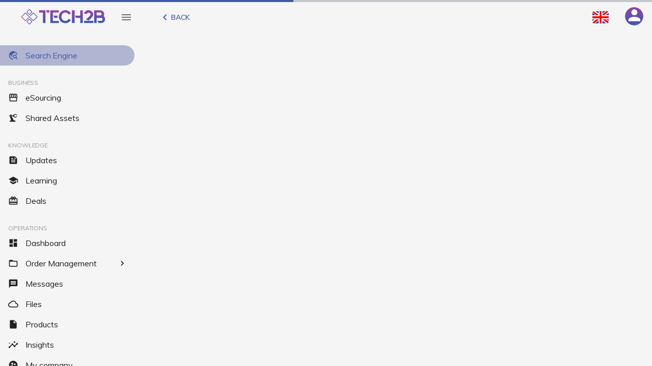

--- FILE ---
content_type: application/x-javascript
request_url: https://app.tech2b.cc/array-handle-sw.js
body_size: 172
content:
self.addEventListener("handleCompanyArray", function (e) {
    const companies = e.detail.companies;
    let locations = [];

    companies.forEach((companyInList) => {
      if (companyInList.locations) {
        companyInList.locations.forEach(location => {
          locations.push({
            company: companyInList,
            location
          });
        });
      }
    });

    const handled = new CustomEvent("arrayHandled", {
        detail: {locations}
    });
    window.dispatchEvent(handled);

}, true);

self.addEventListener("handleClusterLocationArray", function (e) {
    const locations = e.detail.locations;

    const clusterLocations = [];
    const clusterCoordinate = e.detail.clusterCoordinate;

    locations.forEach((location) => {
        if (location && location.location && location.location.latitude && location.location.longitude
            && location.location.latitude.toFixed(4) === clusterCoordinate.latitude.toFixed(4)
            && location.location.longitude.toFixed(4) === clusterCoordinate.longitude.toFixed(4)) {
            clusterLocations.push(location);
        }
    });

    const handled = new CustomEvent("clusterLocationHandled", {
        detail: {locations: clusterLocations}
    });
    window.dispatchEvent(handled);

}, true);